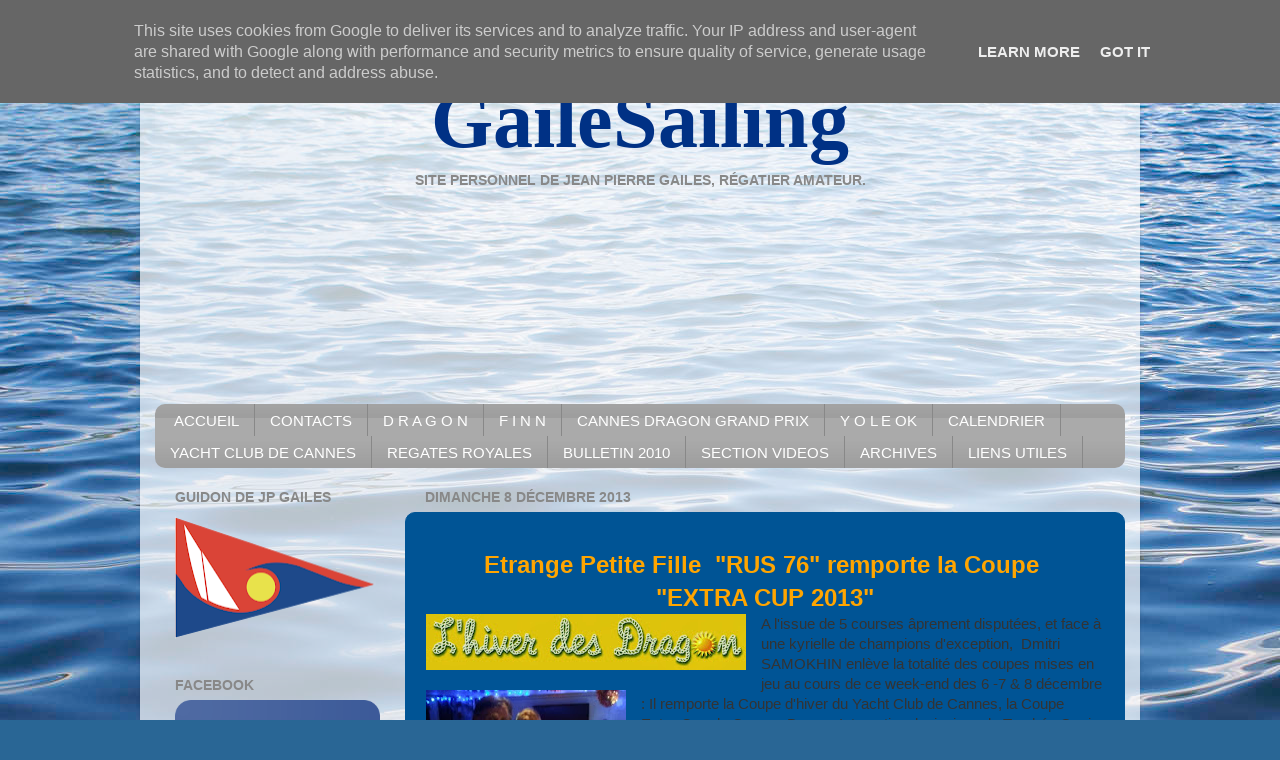

--- FILE ---
content_type: text/html; charset=UTF-8
request_url: https://www.gailesailing.fr/2013/12/etrange-petite-fille-76-remporte-la.html
body_size: 12780
content:
<!DOCTYPE html>
<html class='v2' dir='ltr' xmlns='http://www.w3.org/1999/xhtml' xmlns:b='http://www.google.com/2005/gml/b' xmlns:data='http://www.google.com/2005/gml/data' xmlns:expr='http://www.google.com/2005/gml/expr'>
<head>
<link href='https://www.blogger.com/static/v1/widgets/335934321-css_bundle_v2.css' rel='stylesheet' type='text/css'/>
<link href="//ipod-touch.perso.sfr.fr/cannesdragon/favicon.ico" rel="icon" type="image/x-icon">
<meta content='IE=EmulateIE7' http-equiv='X-UA-Compatible'/>
<meta content='width=1100' name='viewport'/>
<meta content='text/html; charset=UTF-8' http-equiv='Content-Type'/>
<meta content='blogger' name='generator'/>
<link href='https://www.gailesailing.fr/favicon.ico' rel='icon' type='image/x-icon'/>
<link href='http://www.gailesailing.fr/2013/12/etrange-petite-fille-76-remporte-la.html' rel='canonical'/>
<link rel="alternate" type="application/atom+xml" title="Cannes Dragon International - Atom" href="https://www.gailesailing.fr/feeds/posts/default" />
<link rel="alternate" type="application/rss+xml" title="Cannes Dragon International - RSS" href="https://www.gailesailing.fr/feeds/posts/default?alt=rss" />
<link rel="service.post" type="application/atom+xml" title="Cannes Dragon International - Atom" href="https://www.blogger.com/feeds/6090638889696699258/posts/default" />

<link rel="alternate" type="application/atom+xml" title="Cannes Dragon International - Atom" href="https://www.gailesailing.fr/feeds/3150292602132962272/comments/default" />
<!--Can't find substitution for tag [blog.ieCssRetrofitLinks]-->
<link href='https://blogger.googleusercontent.com/img/b/R29vZ2xl/AVvXsEgaUPrMcZ07jCxw9HAkGB9ou3xYjlq1M5SGCH9fbNIAb6T84Bd2WNSpbHdWiSnaPQBv2w3N4MA2ACYBIgC_GF25UI-9seXDpowYRxPCGCXn3jVlTfxUoE64qAezDTFqMOVgJImOOEabT-q_/s320/Flaghiver.jpeg' rel='image_src'/>
<meta content='http://www.gailesailing.fr/2013/12/etrange-petite-fille-76-remporte-la.html' property='og:url'/>
<meta content='Cannes Dragon International' property='og:title'/>
<meta content='  Etrange Petite Fille  &quot;RUS 76&quot; remporte la Coupe    &quot;EXTRA CUP 2013&quot;      A l&#39;issue de 5 courses âprement disputées, et face à une kyriell...' property='og:description'/>
<meta content='https://blogger.googleusercontent.com/img/b/R29vZ2xl/AVvXsEgaUPrMcZ07jCxw9HAkGB9ou3xYjlq1M5SGCH9fbNIAb6T84Bd2WNSpbHdWiSnaPQBv2w3N4MA2ACYBIgC_GF25UI-9seXDpowYRxPCGCXn3jVlTfxUoE64qAezDTFqMOVgJImOOEabT-q_/w1200-h630-p-k-no-nu/Flaghiver.jpeg' property='og:image'/>
<title>GaileSailing</title>
<style id='page-skin-1' type='text/css'><!--
#navbar-iframe {
height:0px;
visibility:hidden;
display:none
}/*-----------------------------------------------
Name: Site créé par Olivia HOANG-GAILES et Nicolas DALBARD et animé par Jean-Pierre GAILES
Designer: Site créé par Olivia HOANG-GAILES et Nicolas DALBARD et animé par Jean-Pierre GAILES
URL: http://gailes.free.fr
----------------------------------------------- */
/* Variable definitions
====================
<Variable name="keycolor" description="Main Color" type="color" default="#1a222a"/>
<Variable name="body.background" description="Body Background" type="background"
color="#296695" default="#111111 url(http://themes.googleusercontent.com/image?id=1OACCYOE0-eoTRTfsBuX1NMN9nz599ufI1Jh0CggPFA_sK80AGkIr8pLtYRpNUKPmwtEa) repeat-x fixed top center"/>
<Group description="Page Text" selector=".content-inner">
<Variable name="body.font" description="Font" type="font"
default="normal normal 15px Arial, Tahoma, Helvetica, FreeSans, sans-serif"/>
<Variable name="body.text.color" description="Text Color" type="color" default="#333333"/>
</Group>
<Group description="Backgrounds" selector=".body-fauxcolumns-outer">
<Variable name="body.background.color" description="Outer Background" type="color" default="#296695"/>
<Variable name="header.background.color" description="Header Background" type="color" default="transparent"/>
<Variable name="post.background.color" description="Post Background" type="color" default="#ffffff"/>
</Group>
<Group description="Links" selector=".main-outer">
<Variable name="link.color" description="Link Color" type="color" default="#336699"/>
<Variable name="link.visited.color" description="Visited Color" type="color" default="#6699cc"/>
<Variable name="link.hover.color" description="Hover Color" type="color" default="#33aaff"/>
</Group>
<Group description="Blog Title" selector=".header">
<Variable name="header.font" description="Title Font" type="font"
default="normal normal 36px Arial, Tahoma, Helvetica, FreeSans, sans-serif"/>
<Variable name="header.text.color" description="Text Color" type="color" default="#ffffff" />
</Group>
<Group description="Tabs Text" selector=".tabs-outer .PageList">
<Variable name="tabs.font" description="Font" type="font"
default="normal normal 15px Arial, Tahoma, Helvetica, FreeSans, sans-serif"/>
<Variable name="tabs.text.color" description="Text Color" type="color" default="#ffffff"/>
<Variable name="tabs.selected.text.color" description="Selected Color" type="color" default="#336699"/>
</Group>
<Group description="Tabs Background" selector=".tabs-outer .PageList">
<Variable name="tabs.background.color" description="Background Color" type="color" default="transparent"/>
<Variable name="tabs.selected.background.color" description="Selected Color" type="color" default="transparent"/>
<Variable name="tabs.separator.color" description="Separator Color" type="color" default="transparent"/>
</Group>
<Group description="Post" selector=".post">
<Variable name="post.title.font" description="Title Font" type="font"
default="normal normal 18px Arial, Tahoma, Helvetica, FreeSans, sans-serif"/>
<Variable name="post.footer.text.color" description="Footer Text Color" type="color" default="#999999"/>
<Variable name="post.border.color" description="Border Color" type="color" default="#dddddd"/>
</Group>
<Group description="Gadgets" selector=".sidebar .widget">
<Variable name="widget.title.font" description="Title Font" type="font"
default="bold normal 13px Arial, Tahoma, Helvetica, FreeSans, sans-serif"/>
<Variable name="widget.title.text.color" description="Title Color" type="color" default="#888888"/>
</Group>
<Group description="Footer" selector=".footer-outer">
<Variable name="footer.text.color" description="Text Color" type="color" default="#cccccc"/>
<Variable name="footer.widget.title.text.color" description="Gadget Title Color" type="color" default="#aaaaaa"/>
</Group>
<Group description="Footer Links" selector=".footer-outer">
<Variable name="footer.link.color" description="Link Color" type="color" default="#99ccee"/>
<Variable name="footer.link.visited.color" description="Visited Color" type="color" default="#77aaee"/>
<Variable name="footer.link.hover.color" description="Hover Color" type="color" default="#33aaff"/>
</Group>
<Variable name="content.margin" description="Content Margin Top" type="length" default="20px"/>
<Variable name="content.padding" description="Content Padding" type="length" default="0"/>
<Variable name="content.background" description="Content Background" type="background"
default="transparent none repeat scroll top left"/>
<Variable name="content.border.radius" description="Content Border Radius" type="length" default="0"/>
<Variable name="content.shadow.spread" description="Content Shadow Spread" type="length" default="0"/>
<Variable name="header.padding" description="Header Padding" type="length" default="0"/>
<Variable name="header.background.gradient" description="Header Gradient" type="url"
default="none"/>
<Variable name="header.border.radius" description="Header Border Radius" type="length" default="0"/>
<Variable name="main.border.radius.top" description="Main Border Radius" type="length" default="20px"/>
<Variable name="footer.border.radius.top" description="Footer Border Radius Top" type="length" default="0"/>
<Variable name="footer.border.radius.bottom" description="Footer Border Radius Bottom" type="length" default="20px"/>
<Variable name="region.shadow.spread" description="Main and Footer Shadow Spread" type="length" default="3px"/>
<Variable name="region.shadow.offset" description="Main and Footer Shadow Offset" type="length" default="1px"/>
<Variable name="tabs.background.gradient" description="Tab Background Gradient" type="url" default="none"/>
<Variable name="tab.selected.background.gradient" description="Selected Tab Background" type="url"
default="url(http://www.blogblog.com/1kt/transparent/white80.png)"/>
<Variable name="tab.background" description="Tab Background" type="background"
default="transparent url(http://www.blogblog.com/1kt/transparent/black50.png) repeat scroll top left"/>
<Variable name="tab.border.radius" description="Tab Border Radius" type="length" default="10px" />
<Variable name="tab.first.border.radius" description="First Tab Border Radius" type="length" default="10px" />
<Variable name="tabs.border.radius" description="Tabs Border Radius" type="length" default="0" />
<Variable name="tabs.spacing" description="Tab Spacing" type="length" default=".25em"/>
<Variable name="tabs.margin.bottom" description="Tab Margin Bottom" type="length" default="0"/>
<Variable name="tabs.margin.sides" description="Tab Margin Sides" type="length" default="20px"/>
<Variable name="main.background" description="Main Background" type="background"
default="transparent url(http://www.blogblog.com/1kt/transparent/white80.png) repeat scroll top left"/>
<Variable name="main.padding.sides" description="Main Padding Sides" type="length" default="20px"/>
<Variable name="footer.background" description="Footer Background" type="background"
default="transparent url(http://www.blogblog.com/1kt/transparent/black50.png) repeat scroll top left"/>
<Variable name="post.margin.sides" description="Post Margin Sides" type="length" default="-20px"/>
<Variable name="post.border.radius" description="Post Border Radius" type="length" default="5px"/>
<Variable name="widget.title.text.transform" description="Widget Title Text Transform" type="string" default="uppercase"/>
<Variable name="startSide" description="Side where text starts in blog language" type="automatic" default="left"/>
<Variable name="endSide" description="Side where text ends in blog language" type="automatic" default="right"/>
*/
/* Content
----------------------------------------------- */
body {
font: normal normal 15px Arial, Tahoma, Helvetica, FreeSans, sans-serif;
color: #333333;
background: #296695 url(//1.bp.blogspot.com/-rKMUG6p2PqA/VYGFaB0hdgI/AAAAAAAABik/aEIyNxbzZNo/s0/Unknown.jpeg) no-repeat fixed top left;
}
html body .region-inner {
min-width: 0;
max-width: 100%;
width: auto;
}
.content-outer {
font-size: 90%;
}
a:link {
text-decoration:none;
color: #336699;
}
a:visited {
text-decoration:none;
color: #6699cc;
}
a:hover {
text-decoration:underline;
color: #33aaff;
}
.content-outer {
background: transparent url(//www.blogblog.com/1kt/transparent/white80.png) repeat scroll top left;
-moz-border-radius: 15px;
-webkit-border-radius: 15px;
-goog-ms-border-radius: 15px;
border-radius: 15px;
-moz-box-shadow: 0 0 3px rgba(0, 0, 0, .15);
-webkit-box-shadow: 0 0 3px rgba(0, 0, 0, .15);
-goog-ms-box-shadow: 0 0 3px rgba(0, 0, 0, .15);
box-shadow: 0 0 3px rgba(0, 0, 0, .15);
margin: 30px auto;
}
.content-inner {
padding: 15px;
}
/* Header
----------------------------------------------- */
.header-outer {
background: transparent url(//www.blogblog.com/1kt/transparent/header_gradient_shade.png) repeat-x scroll top left;
_background-image: none;
color: #005495;
-moz-border-radius: 10px;
-webkit-border-radius: 10px;
-goog-ms-border-radius: 10px;
border-radius: 10px;
}
.Header img, .Header #header-inner2 {
-moz-border-radius: 10px;
-webkit-border-radius: 10px;
-goog-ms-border-radius: 10px;
border-radius: 10px;
}
.header-inner2 .Header .titlewrapper,
.header-inner2 .Header .descriptionwrapper {
padding-left: 30px;
padding-right: 30px;
}
.Header h1 {
font: normal bold 50px Georgia, Utopia, 'Palatino Linotype', Palatino, serif;
text-shadow: 1px 1px 3px rgba(0, 0, 0, 0.3);
}
.Header h1 a {
color: #005495;
}
.Header .description {
font-size: 130%;
}
/* Tabs
----------------------------------------------- */
.tabs-inner {
margin: .5em 0 0;
padding: 0;
}
.tabs-inner .section {
margin: 0;
}
.tabs-inner .widget ul {
padding: 0;
background: #aaaaaa url(//www.blogblog.com/1kt/transparent/tabs_gradient_shade.png) repeat scroll bottom;
-moz-border-radius: 10px;
-webkit-border-radius: 10px;
-goog-ms-border-radius: 10px;
border-radius: 10px;
}
.tabs-inner .widget li {
border: none;
}
.tabs-inner .widget li a {
display: inline-block;
padding: .5em 1em;
margin-right: 0;
color: #ffffff;
font: normal normal 15px Arial, Tahoma, Helvetica, FreeSans, sans-serif;
-moz-border-radius: 0 0 0 0;
-webkit-border-top-left-radius: 0;
-webkit-border-top-right-radius: 0;
-goog-ms-border-radius: 0 0 0 0;
border-radius: 0 0 0 0;
background: transparent none no-repeat scroll top left;
border-right: 1px solid #888888;
}
.tabs-inner .widget li:first-child a {
padding-left: 1.25em;
-moz-border-radius-topleft: 10px;
-moz-border-radius-bottomleft: 10px;
-webkit-border-top-left-radius: 10px;
-webkit-border-bottom-left-radius: 10px;
-goog-ms-border-top-left-radius: 10px;
-goog-ms-border-bottom-left-radius: 10px;
border-top-left-radius: 10px;
border-bottom-left-radius: 10px;
}
.tabs-inner .widget li.selected a,
.tabs-inner .widget li a:hover {
position: relative;
z-index: 1;
background: #888888 url(//www.blogblog.com/1kt/transparent/tabs_gradient_shade.png) repeat scroll bottom;
color: #ffffff;
-moz-box-shadow: 0 0 0 rgba(0, 0, 0, .15);
-webkit-box-shadow: 0 0 0 rgba(0, 0, 0, .15);
-goog-ms-box-shadow: 0 0 0 rgba(0, 0, 0, .15);
box-shadow: 0 0 0 rgba(0, 0, 0, .15);
}
/* Headings
----------------------------------------------- */
h2 {
font: normal bold 100% Verdana, Geneva, sans-serif;;
text-transform: uppercase;
color: #888888;
margin: .5em 0;
}
/* Main
----------------------------------------------- */
.main-outer {
background: transparent none repeat scroll top center;
-moz-border-radius: 0 0 0 0;
-webkit-border-top-left-radius: 0;
-webkit-border-top-right-radius: 0;
-webkit-border-bottom-left-radius: 0;
-webkit-border-bottom-right-radius: 0;
-goog-ms-border-radius: 0 0 0 0;
border-radius: 0 0 0 0;
-moz-box-shadow: 0 0 0 rgba(0, 0, 0, .15);
-webkit-box-shadow: 0 0 0 rgba(0, 0, 0, .15);
-goog-ms-box-shadow: 0 0 0 rgba(0, 0, 0, .15);
box-shadow: 0 0 0 rgba(0, 0, 0, .15);
}
.main-inner {
padding: 15px 5px 20px;
}
.main-inner .column-center-inner {
padding: 0 0;
}
.main-inner .column-left-inner {
padding-left: 0;
}
.main-inner .column-right-inner {
padding-right: 0;
}
/* Posts
----------------------------------------------- */
h3.post-title {
margin: 0;
font: normal normal 18px Arial, Tahoma, Helvetica, FreeSans, sans-serif;
}
.comments h4 {
margin: 1em 0 0;
font: normal normal 18px Arial, Tahoma, Helvetica, FreeSans, sans-serif;
}
.post-outer {
background-color: #005495;
border: solid 1px #005495;
-moz-border-radius: 10px;
-webkit-border-radius: 10px;
border-radius: 10px;
-goog-ms-border-radius: 10px;
padding: 15px 20px;
margin: 0 -20px 20px;
}
.post-body {
line-height: 1.4;
font-size: 110%;
position: relative;
}
.post-header {
margin: 0 0 1.5em;
color: #296695;
line-height: 1.6;
}
.post-footer {
margin: .5em 0 0;
color: #296695;
line-height: 1.6;
}
#blog-pager {
font-size: 140%
}
#comments .comment-author {
padding-top: 1.5em;
border-top: dashed 1px #ccc;
border-top: dashed 1px rgba(128, 128, 128, .5);
background-position: 0 1.5em;
}
#comments .comment-author:first-child {
padding-top: 0;
border-top: none;
}
.avatar-image-container {
margin: .2em 0 0;
}
/* Widgets
----------------------------------------------- */
.widget ul, .widget #ArchiveList ul.flat {
padding: 0;
list-style: none;
}
.widget ul li, .widget #ArchiveList ul.flat li {
border-top: dashed 1px #ccc;
border-top: dashed 1px rgba(128, 128, 128, .5);
}
.widget ul li:first-child, .widget #ArchiveList ul.flat li:first-child {
border-top: none;
}
.widget .post-body ul {
list-style: disc;
}
.widget .post-body ul li {
border: none;
}
/* Footer
----------------------------------------------- */
.footer-outer {
color:#cccccc;
background: transparent url(//www.blogblog.com/1kt/transparent/black50.png) repeat scroll top left;
-moz-border-radius: 10px 10px 10px 10px;
-webkit-border-top-left-radius: 10px;
-webkit-border-top-right-radius: 10px;
-webkit-border-bottom-left-radius: 10px;
-webkit-border-bottom-right-radius: 10px;
-goog-ms-border-radius: 10px 10px 10px 10px;
border-radius: 10px 10px 10px 10px;
-moz-box-shadow: 0 0 0 rgba(0, 0, 0, .15);
-webkit-box-shadow: 0 0 0 rgba(0, 0, 0, .15);
-goog-ms-box-shadow: 0 0 0 rgba(0, 0, 0, .15);
box-shadow: 0 0 0 rgba(0, 0, 0, .15);
}
.footer-inner {
padding: 10px 5px 20px;
}
.footer-outer a {
color: #99ccee;
}
.footer-outer a:visited {
color: #77aaee;
}
.footer-outer a:hover {
color: #33aaff;
}
.footer-outer .widget h2 {
color: #aaaaaa;
}
.post-share-buttons
{
display: none;
}
--></style>
<style id='template-skin-1' type='text/css'><!--
body {
min-width: 1000px;
}
.content-outer, .content-fauxcolumn-outer, .region-inner {
min-width: 1000px;
max-width: 1000px;
_width: 1000px;
}
.main-inner .columns {
padding-left: 250px;
padding-right: 0px;
}
.main-inner .fauxcolumn-center-outer {
left: 250px;
right: 0px;
/* IE6 does not respect left and right together */
_width: expression(this.parentNode.offsetWidth -
parseInt("250px") -
parseInt("0px") + 'px');
}
.main-inner .fauxcolumn-left-outer {
width: 250px;
}
.main-inner .fauxcolumn-right-outer {
width: 0px;
}
.main-inner .column-left-outer {
width: 250px;
right: 100%;
margin-left: -250px;
}
.main-inner .column-right-outer {
width: 0px;
margin-right: -0px;
}
#layout {
min-width: 0;
}
#layout .content-outer {
min-width: 0;
width: 800px;
}
#layout .region-inner {
min-width: 0;
width: auto;
}
--></style>
<link href="//ipod-touch.perso.sfr.fr/cannesdragon/favicon.ico" rel="icon" type="image/x-icon">
<script type='text/javascript'>

  var _gaq = _gaq || [];
  _gaq.push(['_setAccount', 'UA-20702687-2']);
  _gaq.push(['_trackPageview']);

  (function() {
    var ga = document.createElement('script'); ga.type = 'text/javascript'; ga.async = true;
    ga.src = ('https:' == document.location.protocol ? 'https://ssl' : 'http://www') + '.google-analytics.com/ga.js';
    var s = document.getElementsByTagName('script')[0]; s.parentNode.insertBefore(ga, s);
  })();

</script>
<link href='https://www.blogger.com/dyn-css/authorization.css?targetBlogID=6090638889696699258&amp;zx=2e9e5175-29bb-496e-8622-aaafa3bf7b8b' media='none' onload='if(media!=&#39;all&#39;)media=&#39;all&#39;' rel='stylesheet'/><noscript><link href='https://www.blogger.com/dyn-css/authorization.css?targetBlogID=6090638889696699258&amp;zx=2e9e5175-29bb-496e-8622-aaafa3bf7b8b' rel='stylesheet'/></noscript>
<meta name='google-adsense-platform-account' content='ca-host-pub-1556223355139109'/>
<meta name='google-adsense-platform-domain' content='blogspot.com'/>

<script type="text/javascript" language="javascript">
  // Supply ads personalization default for EEA readers
  // See https://www.blogger.com/go/adspersonalization
  adsbygoogle = window.adsbygoogle || [];
  if (typeof adsbygoogle.requestNonPersonalizedAds === 'undefined') {
    adsbygoogle.requestNonPersonalizedAds = 1;
  }
</script>


</head>
<body class='loading'>
<div class='navbar section' id='navbar'><div class='widget Navbar' data-version='1' id='Navbar1'><script type="text/javascript">
    function setAttributeOnload(object, attribute, val) {
      if(window.addEventListener) {
        window.addEventListener('load',
          function(){ object[attribute] = val; }, false);
      } else {
        window.attachEvent('onload', function(){ object[attribute] = val; });
      }
    }
  </script>
<div id="navbar-iframe-container"></div>
<script type="text/javascript" src="https://apis.google.com/js/platform.js"></script>
<script type="text/javascript">
      gapi.load("gapi.iframes:gapi.iframes.style.bubble", function() {
        if (gapi.iframes && gapi.iframes.getContext) {
          gapi.iframes.getContext().openChild({
              url: 'https://www.blogger.com/navbar/6090638889696699258?po\x3d3150292602132962272\x26origin\x3dhttps://www.gailesailing.fr',
              where: document.getElementById("navbar-iframe-container"),
              id: "navbar-iframe"
          });
        }
      });
    </script><script type="text/javascript">
(function() {
var script = document.createElement('script');
script.type = 'text/javascript';
script.src = '//pagead2.googlesyndication.com/pagead/js/google_top_exp.js';
var head = document.getElementsByTagName('head')[0];
if (head) {
head.appendChild(script);
}})();
</script>
</div></div>
<div class='body-fauxcolumns'>
<div class='fauxcolumn-outer body-fauxcolumn-outer'>
<div class='cap-top'>
<div class='cap-left'></div>
<div class='cap-right'></div>
</div>
<div class='fauxborder-left'>
<div class='fauxborder-right'></div>
<div class='fauxcolumn-inner'>
</div>
</div>
<div class='cap-bottom'>
<div class='cap-left'></div>
<div class='cap-right'></div>
</div>
</div>
</div>
<div class='content'>
<div class='content-fauxcolumns'>
<div class='fauxcolumn-outer content-fauxcolumn-outer'>
<div class='cap-top'>
<div class='cap-left'></div>
<div class='cap-right'></div>
</div>
<div class='fauxborder-left'>
<div class='fauxborder-right'></div>
<div class='fauxcolumn-inner'>
</div>
</div>
<div class='cap-bottom'>
<div class='cap-left'></div>
<div class='cap-right'></div>
</div>
</div>
</div>
<div class='content-outer'>
<div class='content-cap-top cap-top'>
<div class='cap-left'></div>
<div class='cap-right'></div>
</div>
<div class='fauxborder-left content-fauxborder-left'>
<div class='fauxborder-right content-fauxborder-right'></div>
<div class='content-inner'>
<header>
<div class='header-outer'>
<div class='header-cap-top cap-top'>
<div class='cap-left'></div>
<div class='cap-right'></div>
</div>
<div class='fauxborder-left header-fauxborder-left'>
<div class='fauxborder-right header-fauxborder-right'></div>
<div class='region-inner header-inner2'>
<h1 style='color: #003185; font-size: 80px; font-family: "Time New Roman"; text-align:center;'>GaileSailing</h1>
<h2 style='text-align:center;'>Site personnel de Jean Pierre Gailes, régatier amateur.</h2>
<iframe frameborder='0' height='200' scrolling='no' src='http://gailes.free.fr/blog/slider/index.html' style='-webkit-border-radius: 5px; -moz-border-radius: 5px; border-radius: 5px;' width='968'></iframe>
</div>
</div>
<div class='header-cap-bottom cap-bottom'>
<div class='cap-left'></div>
<div class='cap-right'></div>
</div>
</div>
</header>
<div class='tabs-outer'>
<div class='tabs-cap-top cap-top'>
<div class='cap-left'></div>
<div class='cap-right'></div>
</div>
<div class='fauxborder-left tabs-fauxborder-left'>
<div class='fauxborder-right tabs-fauxborder-right'></div>
<div class='region-inner tabs-inner'>
<div class='tabs section' id='crosscol'><div class='widget PageList' data-version='1' id='PageList1'>
<h2>CANNES DRAGON GRAND PRIX 2014</h2>
<div class='widget-content'>
<ul>
<li>
<a href='https://www.gailesailing.fr/'>ACCUEIL</a>
</li>
<li>
<a href='https://www.gailesailing.fr/p/contacts.html'>CONTACTS</a>
</li>
<li>
<a href='https://www.gailesailing.fr/p/d-r-g-o-n.html'>D R A G O N</a>
</li>
<li>
<a href='https://www.gailesailing.fr/p/f-i-n-n.html'>F I N N</a>
</li>
<li>
<a href='https://www.gailesailing.fr/p/cannes-dragon-grand-prix.html'>CANNES DRAGON GRAND PRIX</a>
</li>
<li>
<a href='https://www.gailesailing.fr/p/y-o-l-e-ok.html'>Y O L E  OK</a>
</li>
<li>
<a href='https://www.gailesailing.fr/p/calendrier-2011.html'>CALENDRIER</a>
</li>
<li>
<a href='https://www.gailesailing.fr/p/yacht-club-de-cannes.html'>YACHT CLUB DE CANNES</a>
</li>
<li>
<a href='https://www.gailesailing.fr/p/regates-royals.html'>REGATES ROYALES</a>
</li>
<li>
<a href='https://www.gailesailing.fr/p/catalogue.html'>BULLETIN 2010</a>
</li>
<li>
<a href='https://www.gailesailing.fr/p/section-videos.html'>SECTION VIDEOS</a>
</li>
<li>
<a href='https://www.gailesailing.fr/p/ancien-site.html'>ARCHIVES</a>
</li>
<li>
<a href='https://www.gailesailing.fr/p/liens-utiles.html'>LIENS UTILES</a>
</li>
</ul>
<div class='clear'></div>
</div>
</div></div>
<div class='tabs no-items section' id='crosscol-overflow'></div>
</div>
</div>
<div class='tabs-cap-bottom cap-bottom'>
<div class='cap-left'></div>
<div class='cap-right'></div>
</div>
</div>
<div class='main-outer'>
<div class='main-cap-top cap-top'>
<div class='cap-left'></div>
<div class='cap-right'></div>
</div>
<div class='fauxborder-left main-fauxborder-left'>
<div class='fauxborder-right main-fauxborder-right'></div>
<div class='region-inner main-inner'>
<div class='columns fauxcolumns'>
<div class='fauxcolumn-outer fauxcolumn-center-outer'>
<div class='cap-top'>
<div class='cap-left'></div>
<div class='cap-right'></div>
</div>
<div class='fauxborder-left'>
<div class='fauxborder-right'></div>
<div class='fauxcolumn-inner'>
</div>
</div>
<div class='cap-bottom'>
<div class='cap-left'></div>
<div class='cap-right'></div>
</div>
</div>
<div class='fauxcolumn-outer fauxcolumn-left-outer'>
<div class='cap-top'>
<div class='cap-left'></div>
<div class='cap-right'></div>
</div>
<div class='fauxborder-left'>
<div class='fauxborder-right'></div>
<div class='fauxcolumn-inner'>
</div>
</div>
<div class='cap-bottom'>
<div class='cap-left'></div>
<div class='cap-right'></div>
</div>
</div>
<div class='fauxcolumn-outer fauxcolumn-right-outer'>
<div class='cap-top'>
<div class='cap-left'></div>
<div class='cap-right'></div>
</div>
<div class='fauxborder-left'>
<div class='fauxborder-right'></div>
<div class='fauxcolumn-inner'>
</div>
</div>
<div class='cap-bottom'>
<div class='cap-left'></div>
<div class='cap-right'></div>
</div>
</div>
<!-- corrects IE6 width calculation -->
<div class='columns-inner'>
<div class='column-center-outer'>
<div class='column-center-inner'>
<div class='main section' id='main'><div class='widget Blog' data-version='1' id='Blog1'>
<div class='blog-posts hfeed'>

          <div class="date-outer">
        
<h2 class='date-header'><span>dimanche 8 décembre 2013</span></h2>

          <div class="date-posts">
        
<div class='post-outer'>
<div class='post hentry'>
<a name='3150292602132962272'></a>
<div class='post-header'>
<div class='post-header-line-1'></div>
</div>
<div class='post-body entry-content'>
<div dir="ltr" style="text-align: left;" trbidi="on">
<div class="separator" style="clear: both; text-align: center;">
<span class="Apple-style-span" style="color: orange; font-size: x-large;"><b>Etrange Petite Fille &nbsp;"RUS 76" remporte la Coupe&nbsp;</b></span></div>
<div class="separator" style="clear: both; text-align: center;">
<span class="Apple-style-span" style="color: orange; font-size: x-large;"><b>"EXTRA CUP 2013"</b></span></div>
<div class="separator" style="clear: both; text-align: center;">
</div>
<div class="separator" style="clear: both; text-align: center;">
<a href="https://blogger.googleusercontent.com/img/b/R29vZ2xl/AVvXsEgaUPrMcZ07jCxw9HAkGB9ou3xYjlq1M5SGCH9fbNIAb6T84Bd2WNSpbHdWiSnaPQBv2w3N4MA2ACYBIgC_GF25UI-9seXDpowYRxPCGCXn3jVlTfxUoE64qAezDTFqMOVgJImOOEabT-q_/s1600/Flaghiver.jpeg" imageanchor="1" style="clear: left; float: left; margin-bottom: 1em; margin-right: 1em;"><img border="0" height="56" src="https://blogger.googleusercontent.com/img/b/R29vZ2xl/AVvXsEgaUPrMcZ07jCxw9HAkGB9ou3xYjlq1M5SGCH9fbNIAb6T84Bd2WNSpbHdWiSnaPQBv2w3N4MA2ACYBIgC_GF25UI-9seXDpowYRxPCGCXn3jVlTfxUoE64qAezDTFqMOVgJImOOEabT-q_/s320/Flaghiver.jpeg" width="320" /></a></div>
<a href="https://blogger.googleusercontent.com/img/b/R29vZ2xl/AVvXsEj4CzWGKz8IL-HWW134Tr6LIk-N5gGQ5ilcbeal6w4hYHDJKG2lYgqg81zI4TycRSQ_b92RJR_4Ks3csG5PYnemjosBcJjQqxejnEoKOm6miiWWfzn-jwgzqMUFrVzVtLk8PNGmYnycGIYa/s1600/CaptureExtra-Cup.JPG" imageanchor="1" style="clear: left; float: left; margin-bottom: 1em; margin-right: 1em;"><img border="0" height="196" src="https://blogger.googleusercontent.com/img/b/R29vZ2xl/AVvXsEj4CzWGKz8IL-HWW134Tr6LIk-N5gGQ5ilcbeal6w4hYHDJKG2lYgqg81zI4TycRSQ_b92RJR_4Ks3csG5PYnemjosBcJjQqxejnEoKOm6miiWWfzn-jwgzqMUFrVzVtLk8PNGmYnycGIYa/s200/CaptureExtra-Cup.JPG" width="200" /></a>A l'issue de 5 courses âprement disputées, et face à une kyrielle de champions d'exception, &nbsp;Dmitri SAMOKHIN enlève la totalité des coupes mises en jeu au cours de ce week-end des 6 -7 &amp; 8 décembre : Il remporte la Coupe d'hiver du Yacht Club de Cannes, la Coupe Extra-Cup de Cannes Dragon International, ainsi que le Trophée Gavia Wilkinson-Cox.<br />
<br />
<br />
<br />
<div style="text-align: center;">
<span class="Apple-style-span" style="font-size: large;"><a href="http://www.yachtclubdecannes.org/wp-content/uploads/2013/11/extra_cup_g.htm">RESULTATS "EXTRA CUP"</a></span></div>
<div style="text-align: center;">
<span class="Apple-style-span" style="font-size: large;"><a href="http://www.yachtclubdecannes.org/wp-content/uploads/2013/11/couper_dhiver_dra_g.htm">RESULTATS "COUPE d'HIVER"</a></span></div>
<div style="text-align: center;">
<span class="Apple-style-span" style="font-size: large;"><a href="http://www.yachtclubdecannes.org/wp-content/uploads/2013/11/trophy_gavia_g.htm">RESULTATS "TROPHEE GAVIA"</a></span></div>
<div style="text-align: center;">
<br /></div>
<br />
<br /></div>
<div style='clear: both;'></div>
</div>
<div class='post-footer'>
<div class='post-footer-line post-footer-line-1'><span class='post-comment-link'>
</span>
<span class='post-icons'>
<span class='item-control blog-admin pid-315949436'>
<a href='https://www.blogger.com/post-edit.g?blogID=6090638889696699258&postID=3150292602132962272&from=pencil' title='Modifier l&#39;article'>
<img alt='' class='icon-action' height='18' src='https://resources.blogblog.com/img/icon18_edit_allbkg.gif' width='18'/>
</a>
</span>
</span>
<div class='post-share-buttons'>
<a class='goog-inline-block share-button sb-email' href='&target=email' target='_blank' title='Envoyer par e-mail'><span class='share-button-link-text'>Envoyer par e-mail</span></a><a class='goog-inline-block share-button sb-blog' href='&target=blog' onclick='window.open(this.href, "_blank", "height=270,width=475"); return false;' target='_blank' title='BlogThis!'><span class='share-button-link-text'>BlogThis!</span></a><a class='goog-inline-block share-button sb-twitter' href='&target=twitter' target='_blank' title='Partager sur X'><span class='share-button-link-text'>Partager sur X</span></a><a class='goog-inline-block share-button sb-facebook' href='&target=facebook' onclick='window.open(this.href, "_blank", "height=430,width=640"); return false;' target='_blank' title='Partager sur Facebook'><span class='share-button-link-text'>Partager sur Facebook</span></a><a class='goog-inline-block share-button sb-pinterest' href='&target=pinterest' target='_blank' title='Partager sur Pinterest'><span class='share-button-link-text'>Partager sur Pinterest</span></a>
</div>
</div>
<div class='post-footer-line post-footer-line-2'><span class='post-labels'>
</span>
</div>
<div class='post-footer-line post-footer-line-3'></div>
</div>
</div>
<div class='comments' id='comments'>
<a name='comments'></a>
</div>
</div>

        </div></div>
      
</div>
<div class='blog-pager' id='blog-pager'>
<span id='blog-pager-newer-link'>
<a class='blog-pager-newer-link' href='https://www.gailesailing.fr/2013/12/blog-post_10.html' id='Blog1_blog-pager-newer-link' title='Article plus récent'>Article plus récent</a>
</span>
<span id='blog-pager-older-link'>
<a class='blog-pager-older-link' href='https://www.gailesailing.fr/2013/12/coupe-dhiver-au-soir-du-second-jours-de.html' id='Blog1_blog-pager-older-link' title='Article plus ancien'>Article plus ancien</a>
</span>
<a class='home-link' href='https://www.gailesailing.fr/'>Accueil</a>
</div>
<div class='clear'></div>
<div class='post-feeds'>
</div>
</div></div>
</div>
</div>
<div class='column-left-outer'>
<div class='column-left-inner'>
<aside>
<div class='sidebar section' id='sidebar-left-1'><div class='widget Image' data-version='1' id='Image3'>
<h2>Guidon de JP Gailes</h2>
<div class='widget-content'>
<img alt='Guidon de JP Gailes' height='131' id='Image3_img' src='https://blogger.googleusercontent.com/img/b/R29vZ2xl/AVvXsEjD8fVCz3f7e0U0ruRY6Lnltl20qEKQBkHBCcBlnlWOWSr840EwSBTAxh49EVWl5uZqahmx1-M-AtfyGBEwFCsrKWmEgEdCSsz43t8AreBcDoLA1DiYuc38tTE4_2RdTkFb814aGx5hxxqY/s200/GaileSailing+png.png' width='200'/>
<br/>
</div>
<div class='clear'></div>
</div><div class='widget Image' data-version='1' id='Image1'>
<h2>Facebook</h2>
<div class='widget-content'>
<a href='https://www.facebook.com/jeanpierre.gailes'>
<img alt='Facebook' height='205' id='Image1_img' src='https://lh3.googleusercontent.com/ZZPdzvlpK9r_Df9C3M7j1rNRi7hhHRvPhlklJ3lfi5jk86Jd1s0Y5wcQ1QgbVaAP5Q=w300' width='205'/>
</a>
<br/>
</div>
<div class='clear'></div>
</div><div class='widget Feed' data-version='1' id='Feed1'>
<h2>Actualités IDA</h2>
<div class='widget-content' id='Feed1_feedItemListDisplay'>
<span style='filter: alpha(25); opacity: 0.25;'>
<a href='http://www.intdragon.net/feed/rssfeed.xml'>Chargement...</a>
</span>
</div>
<div class='clear'></div>
</div><div class='widget HTML' data-version='1' id='HTML1'>
<h2 class='title'>Traduction</h2>
<div class='widget-content'>
<div id="google_translate_element"></div><script>
function googleTranslateElementInit() {
  new google.translate.TranslateElement({
    pageLanguage: 'fr'
  }, 'google_translate_element');
}
</script><script src="//translate.google.com/translate_a/element.js?cb=googleTranslateElementInit"></script>
</div>
<div class='clear'></div>
</div><div class='widget Label' data-version='1' id='Label1'>
<h2>Catégories</h2>
<div class='widget-content cloud-label-widget-content'>
<span class='label-size label-size-2'>
<a dir='ltr' href='https://www.gailesailing.fr/search/label/Yole%20OK'>Yole OK</a>
<span class='label-count' dir='ltr'>(1)</span>
</span>
<div class='clear'></div>
</div>
</div><div class='widget HTML' data-version='1' id='HTML3'>
<h2 class='title'>Météo de Cannes</h2>
<div class='widget-content'>
<div style="background: #073763; border-radius: 5px 5px 5px 5px; padding: 5px 5px 5px 5px;">
<div style="overflow: hidden;">
										<p>&nbsp;</p>
<table border="0" cellpadding="5">

<script src="//www.windfinder.com/wind-cgi/homepageforecast.pl?STATIONSNR=fr1381&amp;UNIT_WIND=kts&amp;UNIT_TEMPERATURE=c&amp;VERSION=2&amp;UNIT_WAVE=m&amp;UNIT_RAIN=mm&amp;NUM_COLS=1&amp;NUM_DAYS=0&amp;SHOW_DAY=2&amp;LANG=fr" type="text/javascript"></script>
<table id="homepageforecast" cellspacing="0" summary="forecast frame">
<tbody><tr>

</tr></tbody></table></table></div></div>
</div>
<div class='clear'></div>
</div><div class='widget Image' data-version='1' id='Image4'>
<h2>Hiver des Dragon</h2>
<div class='widget-content'>
<img alt='Hiver des Dragon' height='88' id='Image4_img' src='https://blogger.googleusercontent.com/img/b/R29vZ2xl/AVvXsEjmyfMeRTfezikB4Qv_Kh2T-PpXiqcsr2VaY9mU6y5e-VLFBtaQhxN26WnZ_UktG4A7FbJgacSku7LMEBOYbPAGPXJmn7fqRYjlZl4N4N1Huz0bnAK3sia59DRHIVeI7O25Bjugkc6rtb9o/s205/Capture+d%E2%80%99%C3%A9cran+2015-08-10+%C3%A0+19.00.03.png' width='205'/>
<br/>
</div>
<div class='clear'></div>
</div>
<div class='widget Text' data-version='1' id='Text1'>
<h2 class='title'>GaileSailing</h2>
<div class='widget-content'>
<div style="text-align: justify;"><b><span style="color:#333399;"><span style="font-variant: normal; line-height: normal;font-family:Georgia, serif;font-size:100%;">A la suite de la dissolution volontaire anticipée de Cannes Dragon International, le présent site est désormais animé par divers intervenants </span><span style="font-family:Georgia, serif;">régatiers, et s'adressera aux activités de plusieurs séries, pour devenir un site à tendance généraliste.</span></span></b></div><div style="text-align: justify;"><span style="font-family:Georgia, serif;color:#333399;"><b>GaileSailing en sera le moteur principal</b></span></div><span style="font-style: normal; font-weight: normal;font-size:100%;"><span style="font-family:Georgia, serif;color:#045fb4;"></span></span>
</div>
<div class='clear'></div>
</div><div class='widget BlogArchive' data-version='1' id='BlogArchive1'>
<div class='widget-content'>
<div id='ArchiveList'>
<div id='BlogArchive1_ArchiveList'>
<ul class='flat'>
<li class='archivedate'>
<a href='https://www.gailesailing.fr/2025/09/'>septembre</a> (1)
      </li>
<li class='archivedate'>
<a href='https://www.gailesailing.fr/2023/08/'>août</a> (1)
      </li>
<li class='archivedate'>
<a href='https://www.gailesailing.fr/2019/09/'>septembre</a> (4)
      </li>
<li class='archivedate'>
<a href='https://www.gailesailing.fr/2019/08/'>août</a> (3)
      </li>
<li class='archivedate'>
<a href='https://www.gailesailing.fr/2018/05/'>mai</a> (2)
      </li>
<li class='archivedate'>
<a href='https://www.gailesailing.fr/2018/03/'>mars</a> (2)
      </li>
<li class='archivedate'>
<a href='https://www.gailesailing.fr/2017/09/'>septembre</a> (1)
      </li>
<li class='archivedate'>
<a href='https://www.gailesailing.fr/2017/07/'>juillet</a> (1)
      </li>
<li class='archivedate'>
<a href='https://www.gailesailing.fr/2017/05/'>mai</a> (1)
      </li>
<li class='archivedate'>
<a href='https://www.gailesailing.fr/2017/04/'>avril</a> (2)
      </li>
<li class='archivedate'>
<a href='https://www.gailesailing.fr/2017/03/'>mars</a> (2)
      </li>
<li class='archivedate'>
<a href='https://www.gailesailing.fr/2017/02/'>février</a> (1)
      </li>
<li class='archivedate'>
<a href='https://www.gailesailing.fr/2016/11/'>novembre</a> (1)
      </li>
<li class='archivedate'>
<a href='https://www.gailesailing.fr/2016/09/'>septembre</a> (2)
      </li>
<li class='archivedate'>
<a href='https://www.gailesailing.fr/2016/08/'>août</a> (1)
      </li>
<li class='archivedate'>
<a href='https://www.gailesailing.fr/2016/06/'>juin</a> (2)
      </li>
<li class='archivedate'>
<a href='https://www.gailesailing.fr/2016/05/'>mai</a> (1)
      </li>
<li class='archivedate'>
<a href='https://www.gailesailing.fr/2016/04/'>avril</a> (1)
      </li>
<li class='archivedate'>
<a href='https://www.gailesailing.fr/2016/03/'>mars</a> (2)
      </li>
<li class='archivedate'>
<a href='https://www.gailesailing.fr/2016/02/'>février</a> (4)
      </li>
<li class='archivedate'>
<a href='https://www.gailesailing.fr/2016/01/'>janvier</a> (4)
      </li>
<li class='archivedate'>
<a href='https://www.gailesailing.fr/2015/12/'>décembre</a> (8)
      </li>
<li class='archivedate'>
<a href='https://www.gailesailing.fr/2015/11/'>novembre</a> (11)
      </li>
<li class='archivedate'>
<a href='https://www.gailesailing.fr/2015/10/'>octobre</a> (5)
      </li>
<li class='archivedate'>
<a href='https://www.gailesailing.fr/2015/09/'>septembre</a> (9)
      </li>
<li class='archivedate'>
<a href='https://www.gailesailing.fr/2015/08/'>août</a> (6)
      </li>
<li class='archivedate'>
<a href='https://www.gailesailing.fr/2015/07/'>juillet</a> (12)
      </li>
<li class='archivedate'>
<a href='https://www.gailesailing.fr/2015/06/'>juin</a> (9)
      </li>
<li class='archivedate'>
<a href='https://www.gailesailing.fr/2015/05/'>mai</a> (7)
      </li>
<li class='archivedate'>
<a href='https://www.gailesailing.fr/2015/04/'>avril</a> (3)
      </li>
<li class='archivedate'>
<a href='https://www.gailesailing.fr/2015/03/'>mars</a> (1)
      </li>
<li class='archivedate'>
<a href='https://www.gailesailing.fr/2015/01/'>janvier</a> (2)
      </li>
<li class='archivedate'>
<a href='https://www.gailesailing.fr/2014/12/'>décembre</a> (2)
      </li>
<li class='archivedate'>
<a href='https://www.gailesailing.fr/2014/11/'>novembre</a> (2)
      </li>
<li class='archivedate'>
<a href='https://www.gailesailing.fr/2014/10/'>octobre</a> (1)
      </li>
<li class='archivedate'>
<a href='https://www.gailesailing.fr/2014/08/'>août</a> (2)
      </li>
<li class='archivedate'>
<a href='https://www.gailesailing.fr/2014/07/'>juillet</a> (1)
      </li>
<li class='archivedate'>
<a href='https://www.gailesailing.fr/2014/06/'>juin</a> (3)
      </li>
<li class='archivedate'>
<a href='https://www.gailesailing.fr/2014/04/'>avril</a> (1)
      </li>
<li class='archivedate'>
<a href='https://www.gailesailing.fr/2014/03/'>mars</a> (4)
      </li>
<li class='archivedate'>
<a href='https://www.gailesailing.fr/2014/02/'>février</a> (3)
      </li>
<li class='archivedate'>
<a href='https://www.gailesailing.fr/2014/01/'>janvier</a> (4)
      </li>
<li class='archivedate'>
<a href='https://www.gailesailing.fr/2013/12/'>décembre</a> (7)
      </li>
<li class='archivedate'>
<a href='https://www.gailesailing.fr/2013/11/'>novembre</a> (2)
      </li>
<li class='archivedate'>
<a href='https://www.gailesailing.fr/2013/10/'>octobre</a> (4)
      </li>
<li class='archivedate'>
<a href='https://www.gailesailing.fr/2013/09/'>septembre</a> (1)
      </li>
<li class='archivedate'>
<a href='https://www.gailesailing.fr/2013/08/'>août</a> (2)
      </li>
<li class='archivedate'>
<a href='https://www.gailesailing.fr/2013/07/'>juillet</a> (2)
      </li>
<li class='archivedate'>
<a href='https://www.gailesailing.fr/2013/06/'>juin</a> (1)
      </li>
<li class='archivedate'>
<a href='https://www.gailesailing.fr/2013/04/'>avril</a> (3)
      </li>
<li class='archivedate'>
<a href='https://www.gailesailing.fr/2013/03/'>mars</a> (12)
      </li>
<li class='archivedate'>
<a href='https://www.gailesailing.fr/2013/02/'>février</a> (4)
      </li>
<li class='archivedate'>
<a href='https://www.gailesailing.fr/2013/01/'>janvier</a> (3)
      </li>
<li class='archivedate'>
<a href='https://www.gailesailing.fr/2012/12/'>décembre</a> (5)
      </li>
<li class='archivedate'>
<a href='https://www.gailesailing.fr/2012/11/'>novembre</a> (5)
      </li>
<li class='archivedate'>
<a href='https://www.gailesailing.fr/2012/10/'>octobre</a> (3)
      </li>
<li class='archivedate'>
<a href='https://www.gailesailing.fr/2012/09/'>septembre</a> (4)
      </li>
<li class='archivedate'>
<a href='https://www.gailesailing.fr/2012/08/'>août</a> (2)
      </li>
<li class='archivedate'>
<a href='https://www.gailesailing.fr/2012/07/'>juillet</a> (3)
      </li>
<li class='archivedate'>
<a href='https://www.gailesailing.fr/2012/06/'>juin</a> (2)
      </li>
<li class='archivedate'>
<a href='https://www.gailesailing.fr/2012/05/'>mai</a> (3)
      </li>
<li class='archivedate'>
<a href='https://www.gailesailing.fr/2012/04/'>avril</a> (4)
      </li>
<li class='archivedate'>
<a href='https://www.gailesailing.fr/2012/03/'>mars</a> (8)
      </li>
<li class='archivedate'>
<a href='https://www.gailesailing.fr/2012/02/'>février</a> (5)
      </li>
<li class='archivedate'>
<a href='https://www.gailesailing.fr/2012/01/'>janvier</a> (5)
      </li>
<li class='archivedate'>
<a href='https://www.gailesailing.fr/2011/12/'>décembre</a> (10)
      </li>
<li class='archivedate'>
<a href='https://www.gailesailing.fr/2011/11/'>novembre</a> (7)
      </li>
<li class='archivedate'>
<a href='https://www.gailesailing.fr/2011/10/'>octobre</a> (5)
      </li>
<li class='archivedate'>
<a href='https://www.gailesailing.fr/2011/09/'>septembre</a> (8)
      </li>
<li class='archivedate'>
<a href='https://www.gailesailing.fr/2011/08/'>août</a> (6)
      </li>
<li class='archivedate'>
<a href='https://www.gailesailing.fr/2011/07/'>juillet</a> (5)
      </li>
<li class='archivedate'>
<a href='https://www.gailesailing.fr/2011/06/'>juin</a> (6)
      </li>
<li class='archivedate'>
<a href='https://www.gailesailing.fr/2011/05/'>mai</a> (4)
      </li>
<li class='archivedate'>
<a href='https://www.gailesailing.fr/2011/04/'>avril</a> (6)
      </li>
<li class='archivedate'>
<a href='https://www.gailesailing.fr/2011/03/'>mars</a> (12)
      </li>
<li class='archivedate'>
<a href='https://www.gailesailing.fr/2011/02/'>février</a> (4)
      </li>
<li class='archivedate'>
<a href='https://www.gailesailing.fr/2011/01/'>janvier</a> (9)
      </li>
<li class='archivedate'>
<a href='https://www.gailesailing.fr/2010/12/'>décembre</a> (6)
      </li>
<li class='archivedate'>
<a href='https://www.gailesailing.fr/2010/11/'>novembre</a> (10)
      </li>
<li class='archivedate'>
<a href='https://www.gailesailing.fr/2010/10/'>octobre</a> (7)
      </li>
<li class='archivedate'>
<a href='https://www.gailesailing.fr/2010/09/'>septembre</a> (3)
      </li>
<li class='archivedate'>
<a href='https://www.gailesailing.fr/2010/08/'>août</a> (6)
      </li>
</ul>
</div>
</div>
<div class='clear'></div>
</div>
</div><div class='widget Image' data-version='1' id='Image2'>
<div class='widget-content'>
<a href='http://www.regatesroyales.com/'>
<img alt='' height='21' id='Image2_img' src='https://blogger.googleusercontent.com/img/b/R29vZ2xl/AVvXsEg4sdOpCwJmGlonp4fD6aWvGRhnf_jAaY6ybPIgr75s4ehsoiyQWbg04jJ_K3mC9n4XsXsRPjdwLHDGQODw5D0eaIAyS2_SJyzPMFDXZ_XPLxqgdRoPoUF9OL75IFYt_QVf7Zp2BeFOW2G-/s270/header2.jpg' width='150'/>
</a>
<br/>
</div>
<div class='clear'></div>
</div><div class='widget HTML' data-version='1' id='HTML5'>
<div class='widget-content'>
<center><a href="http://www.portdecannes.com"><img src="https://lh3.googleusercontent.com/blogger_img_proxy/AEn0k_vd25jG28AAA5LC-nuTJn1-ZAgtVpM2xm0bH7q9ZfXbNNKH7E9akCKyLK_ttAV_XGBhuLtepJ-4pCtsUf1fKIcLTkR9-uOvqPcDA1HRdZSc0AA4wvNnlDJbGA=s0-d"></a></center>
</div>
<div class='clear'></div>
</div></div>
</aside>
</div>
</div>
<div class='column-right-outer'>
<div class='column-right-inner'>
<aside>
</aside>
</div>
</div>
</div>
<div style='clear: both'></div>
<!-- columns -->
</div>
<!-- main -->
</div>
</div>
<div class='main-cap-bottom cap-bottom'>
<div class='cap-left'></div>
<div class='cap-right'></div>
</div>
</div>
<footer>
<div class='footer-outer'>
<div class='footer-cap-top cap-top'>
<div class='cap-left'></div>
<div class='cap-right'></div>
</div>
<div class='fauxborder-left footer-fauxborder-left'>
<div class='fauxborder-right footer-fauxborder-right'></div>
<div class='region-inner footer-inner'>
<div class='foot no-items section' id='footer-1'>
</div>
<!-- outside of the include in order to lock Attribution widget -->
<div class='foot section' id='footer-3'><div class='widget Attribution' data-version='1' id='Attribution1'>
<div class='widget-content' style='text-align: center;'>
Site créé par  Nicolas DALBARD / Animé par J-P GAILES. Fourni par <a href='https://www.blogger.com' target='_blank'>Blogger</a>.
</div>
<div class='clear'></div>
</div></div>
</div>
</div>
<div class='footer-cap-bottom cap-bottom'>
<div class='cap-left'></div>
<div class='cap-right'></div>
</div>
</div>
</footer>
<!-- content -->
</div>
</div>
<div class='content-cap-bottom cap-bottom'>
<div class='cap-left'></div>
<div class='cap-right'></div>
</div>
</div>
</div>
<script type='text/javascript'>
    window.setTimeout(function() {
        document.body.className = document.body.className.replace('loading', '');
      }, 10);
  </script>
<!--It is your responsibility to notify your visitors about cookies used and data collected on your blog. Blogger makes a standard notification available for you to use on your blog, and you can customize it or replace with your own notice. See http://www.blogger.com/go/cookiechoices for more details.-->
<script defer='' src='/js/cookienotice.js'></script>
<script>
    document.addEventListener('DOMContentLoaded', function(event) {
      window.cookieChoices && cookieChoices.showCookieConsentBar && cookieChoices.showCookieConsentBar(
          (window.cookieOptions && cookieOptions.msg) || 'This site uses cookies from Google to deliver its services and to analyze traffic. Your IP address and user-agent are shared with Google along with performance and security metrics to ensure quality of service, generate usage statistics, and to detect and address abuse.',
          (window.cookieOptions && cookieOptions.close) || 'Got it',
          (window.cookieOptions && cookieOptions.learn) || 'Learn More',
          (window.cookieOptions && cookieOptions.link) || 'https://www.blogger.com/go/blogspot-cookies');
    });
  </script>

<script type="text/javascript" src="https://www.blogger.com/static/v1/widgets/719476776-widgets.js"></script>
<script type='text/javascript'>
window['__wavt'] = 'AOuZoY43GTNCBDUr9YOiUai_KO7f8koU9w:1769196467406';_WidgetManager._Init('//www.blogger.com/rearrange?blogID\x3d6090638889696699258','//www.gailesailing.fr/2013/12/etrange-petite-fille-76-remporte-la.html','6090638889696699258');
_WidgetManager._SetDataContext([{'name': 'blog', 'data': {'blogId': '6090638889696699258', 'title': 'Cannes Dragon International', 'url': 'https://www.gailesailing.fr/2013/12/etrange-petite-fille-76-remporte-la.html', 'canonicalUrl': 'http://www.gailesailing.fr/2013/12/etrange-petite-fille-76-remporte-la.html', 'homepageUrl': 'https://www.gailesailing.fr/', 'searchUrl': 'https://www.gailesailing.fr/search', 'canonicalHomepageUrl': 'http://www.gailesailing.fr/', 'blogspotFaviconUrl': 'https://www.gailesailing.fr/favicon.ico', 'bloggerUrl': 'https://www.blogger.com', 'hasCustomDomain': true, 'httpsEnabled': true, 'enabledCommentProfileImages': true, 'gPlusViewType': 'FILTERED_POSTMOD', 'adultContent': false, 'analyticsAccountNumber': '', 'encoding': 'UTF-8', 'locale': 'fr', 'localeUnderscoreDelimited': 'fr', 'languageDirection': 'ltr', 'isPrivate': false, 'isMobile': false, 'isMobileRequest': false, 'mobileClass': '', 'isPrivateBlog': false, 'isDynamicViewsAvailable': true, 'feedLinks': '\x3clink rel\x3d\x22alternate\x22 type\x3d\x22application/atom+xml\x22 title\x3d\x22Cannes Dragon International - Atom\x22 href\x3d\x22https://www.gailesailing.fr/feeds/posts/default\x22 /\x3e\n\x3clink rel\x3d\x22alternate\x22 type\x3d\x22application/rss+xml\x22 title\x3d\x22Cannes Dragon International - RSS\x22 href\x3d\x22https://www.gailesailing.fr/feeds/posts/default?alt\x3drss\x22 /\x3e\n\x3clink rel\x3d\x22service.post\x22 type\x3d\x22application/atom+xml\x22 title\x3d\x22Cannes Dragon International - Atom\x22 href\x3d\x22https://www.blogger.com/feeds/6090638889696699258/posts/default\x22 /\x3e\n\n\x3clink rel\x3d\x22alternate\x22 type\x3d\x22application/atom+xml\x22 title\x3d\x22Cannes Dragon International - Atom\x22 href\x3d\x22https://www.gailesailing.fr/feeds/3150292602132962272/comments/default\x22 /\x3e\n', 'meTag': '', 'adsenseHostId': 'ca-host-pub-1556223355139109', 'adsenseHasAds': false, 'adsenseAutoAds': false, 'boqCommentIframeForm': true, 'loginRedirectParam': '', 'view': '', 'dynamicViewsCommentsSrc': '//www.blogblog.com/dynamicviews/4224c15c4e7c9321/js/comments.js', 'dynamicViewsScriptSrc': '//www.blogblog.com/dynamicviews/00d9e3c56f0dbcee', 'plusOneApiSrc': 'https://apis.google.com/js/platform.js', 'disableGComments': true, 'interstitialAccepted': false, 'sharing': {'platforms': [{'name': 'Obtenir le lien', 'key': 'link', 'shareMessage': 'Obtenir le lien', 'target': ''}, {'name': 'Facebook', 'key': 'facebook', 'shareMessage': 'Partager sur Facebook', 'target': 'facebook'}, {'name': 'BlogThis!', 'key': 'blogThis', 'shareMessage': 'BlogThis!', 'target': 'blog'}, {'name': 'X', 'key': 'twitter', 'shareMessage': 'Partager sur X', 'target': 'twitter'}, {'name': 'Pinterest', 'key': 'pinterest', 'shareMessage': 'Partager sur Pinterest', 'target': 'pinterest'}, {'name': 'E-mail', 'key': 'email', 'shareMessage': 'E-mail', 'target': 'email'}], 'disableGooglePlus': true, 'googlePlusShareButtonWidth': 0, 'googlePlusBootstrap': '\x3cscript type\x3d\x22text/javascript\x22\x3ewindow.___gcfg \x3d {\x27lang\x27: \x27fr\x27};\x3c/script\x3e'}, 'hasCustomJumpLinkMessage': false, 'jumpLinkMessage': 'Lire la suite', 'pageType': 'item', 'postId': '3150292602132962272', 'postImageThumbnailUrl': 'https://blogger.googleusercontent.com/img/b/R29vZ2xl/AVvXsEgaUPrMcZ07jCxw9HAkGB9ou3xYjlq1M5SGCH9fbNIAb6T84Bd2WNSpbHdWiSnaPQBv2w3N4MA2ACYBIgC_GF25UI-9seXDpowYRxPCGCXn3jVlTfxUoE64qAezDTFqMOVgJImOOEabT-q_/s72-c/Flaghiver.jpeg', 'postImageUrl': 'https://blogger.googleusercontent.com/img/b/R29vZ2xl/AVvXsEgaUPrMcZ07jCxw9HAkGB9ou3xYjlq1M5SGCH9fbNIAb6T84Bd2WNSpbHdWiSnaPQBv2w3N4MA2ACYBIgC_GF25UI-9seXDpowYRxPCGCXn3jVlTfxUoE64qAezDTFqMOVgJImOOEabT-q_/s320/Flaghiver.jpeg', 'pageName': '', 'pageTitle': 'Cannes Dragon International'}}, {'name': 'features', 'data': {}}, {'name': 'messages', 'data': {'edit': 'Modifier', 'linkCopiedToClipboard': 'Lien copi\xe9 dans le presse-papiers\xa0!', 'ok': 'OK', 'postLink': 'Publier le lien'}}, {'name': 'template', 'data': {'name': 'custom', 'localizedName': 'Personnaliser', 'isResponsive': false, 'isAlternateRendering': false, 'isCustom': true}}, {'name': 'view', 'data': {'classic': {'name': 'classic', 'url': '?view\x3dclassic'}, 'flipcard': {'name': 'flipcard', 'url': '?view\x3dflipcard'}, 'magazine': {'name': 'magazine', 'url': '?view\x3dmagazine'}, 'mosaic': {'name': 'mosaic', 'url': '?view\x3dmosaic'}, 'sidebar': {'name': 'sidebar', 'url': '?view\x3dsidebar'}, 'snapshot': {'name': 'snapshot', 'url': '?view\x3dsnapshot'}, 'timeslide': {'name': 'timeslide', 'url': '?view\x3dtimeslide'}, 'isMobile': false, 'title': 'Cannes Dragon International', 'description': '  Etrange Petite Fille \xa0\x22RUS 76\x22 remporte la Coupe\xa0   \x22EXTRA CUP 2013\x22      A l\x27issue de 5 courses \xe2prement disput\xe9es, et face \xe0 une kyriell...', 'featuredImage': 'https://blogger.googleusercontent.com/img/b/R29vZ2xl/AVvXsEgaUPrMcZ07jCxw9HAkGB9ou3xYjlq1M5SGCH9fbNIAb6T84Bd2WNSpbHdWiSnaPQBv2w3N4MA2ACYBIgC_GF25UI-9seXDpowYRxPCGCXn3jVlTfxUoE64qAezDTFqMOVgJImOOEabT-q_/s320/Flaghiver.jpeg', 'url': 'https://www.gailesailing.fr/2013/12/etrange-petite-fille-76-remporte-la.html', 'type': 'item', 'isSingleItem': true, 'isMultipleItems': false, 'isError': false, 'isPage': false, 'isPost': true, 'isHomepage': false, 'isArchive': false, 'isLabelSearch': false, 'postId': 3150292602132962272}}]);
_WidgetManager._RegisterWidget('_NavbarView', new _WidgetInfo('Navbar1', 'navbar', document.getElementById('Navbar1'), {}, 'displayModeFull'));
_WidgetManager._RegisterWidget('_PageListView', new _WidgetInfo('PageList1', 'crosscol', document.getElementById('PageList1'), {'title': 'CANNES DRAGON GRAND PRIX 2014', 'links': [{'isCurrentPage': false, 'href': 'https://www.gailesailing.fr/', 'title': 'ACCUEIL'}, {'isCurrentPage': false, 'href': 'https://www.gailesailing.fr/p/contacts.html', 'id': '4877858810848525223', 'title': 'CONTACTS'}, {'isCurrentPage': false, 'href': 'https://www.gailesailing.fr/p/d-r-g-o-n.html', 'id': '6388412647980895214', 'title': 'D R A G O N'}, {'isCurrentPage': false, 'href': 'https://www.gailesailing.fr/p/f-i-n-n.html', 'id': '1608311071071662586', 'title': 'F I N N'}, {'isCurrentPage': false, 'href': 'https://www.gailesailing.fr/p/cannes-dragon-grand-prix.html', 'id': '2849839289625964160', 'title': 'CANNES DRAGON GRAND PRIX'}, {'isCurrentPage': false, 'href': 'https://www.gailesailing.fr/p/y-o-l-e-ok.html', 'id': '5633617489378789438', 'title': 'Y O L E  OK'}, {'isCurrentPage': false, 'href': 'https://www.gailesailing.fr/p/calendrier-2011.html', 'id': '1976609323723417526', 'title': 'CALENDRIER'}, {'isCurrentPage': false, 'href': 'https://www.gailesailing.fr/p/yacht-club-de-cannes.html', 'id': '7569543253974322475', 'title': 'YACHT CLUB DE CANNES'}, {'isCurrentPage': false, 'href': 'https://www.gailesailing.fr/p/regates-royals.html', 'id': '7655177585366658387', 'title': 'REGATES ROYALES'}, {'isCurrentPage': false, 'href': 'https://www.gailesailing.fr/p/catalogue.html', 'id': '4457732689351514497', 'title': 'BULLETIN 2010'}, {'isCurrentPage': false, 'href': 'https://www.gailesailing.fr/p/section-videos.html', 'id': '5025831365969671366', 'title': 'SECTION VIDEOS'}, {'isCurrentPage': false, 'href': 'https://www.gailesailing.fr/p/ancien-site.html', 'id': '6584287986814495372', 'title': 'ARCHIVES'}, {'isCurrentPage': false, 'href': 'https://www.gailesailing.fr/p/liens-utiles.html', 'id': '3217993850620061779', 'title': 'LIENS UTILES'}], 'mobile': false, 'showPlaceholder': true, 'hasCurrentPage': false}, 'displayModeFull'));
_WidgetManager._RegisterWidget('_BlogView', new _WidgetInfo('Blog1', 'main', document.getElementById('Blog1'), {'cmtInteractionsEnabled': false, 'lightboxEnabled': true, 'lightboxModuleUrl': 'https://www.blogger.com/static/v1/jsbin/1451988073-lbx__fr.js', 'lightboxCssUrl': 'https://www.blogger.com/static/v1/v-css/828616780-lightbox_bundle.css'}, 'displayModeFull'));
_WidgetManager._RegisterWidget('_ImageView', new _WidgetInfo('Image3', 'sidebar-left-1', document.getElementById('Image3'), {'resize': true}, 'displayModeFull'));
_WidgetManager._RegisterWidget('_ImageView', new _WidgetInfo('Image1', 'sidebar-left-1', document.getElementById('Image1'), {'resize': true}, 'displayModeFull'));
_WidgetManager._RegisterWidget('_FeedView', new _WidgetInfo('Feed1', 'sidebar-left-1', document.getElementById('Feed1'), {'title': 'Actualit\xe9s IDA', 'showItemDate': false, 'showItemAuthor': false, 'feedUrl': 'http://www.intdragon.net/feed/rssfeed.xml', 'numItemsShow': 5, 'loadingMsg': 'Chargement...', 'openLinksInNewWindow': true, 'useFeedWidgetServ': 'true'}, 'displayModeFull'));
_WidgetManager._RegisterWidget('_HTMLView', new _WidgetInfo('HTML1', 'sidebar-left-1', document.getElementById('HTML1'), {}, 'displayModeFull'));
_WidgetManager._RegisterWidget('_LabelView', new _WidgetInfo('Label1', 'sidebar-left-1', document.getElementById('Label1'), {}, 'displayModeFull'));
_WidgetManager._RegisterWidget('_HTMLView', new _WidgetInfo('HTML3', 'sidebar-left-1', document.getElementById('HTML3'), {}, 'displayModeFull'));
_WidgetManager._RegisterWidget('_ImageView', new _WidgetInfo('Image4', 'sidebar-left-1', document.getElementById('Image4'), {'resize': true}, 'displayModeFull'));
_WidgetManager._RegisterWidget('_TextView', new _WidgetInfo('Text1', 'sidebar-left-1', document.getElementById('Text1'), {}, 'displayModeFull'));
_WidgetManager._RegisterWidget('_BlogArchiveView', new _WidgetInfo('BlogArchive1', 'sidebar-left-1', document.getElementById('BlogArchive1'), {'languageDirection': 'ltr', 'loadingMessage': 'Chargement\x26hellip;'}, 'displayModeFull'));
_WidgetManager._RegisterWidget('_ImageView', new _WidgetInfo('Image2', 'sidebar-left-1', document.getElementById('Image2'), {'resize': false}, 'displayModeFull'));
_WidgetManager._RegisterWidget('_HTMLView', new _WidgetInfo('HTML5', 'sidebar-left-1', document.getElementById('HTML5'), {}, 'displayModeFull'));
_WidgetManager._RegisterWidget('_AttributionView', new _WidgetInfo('Attribution1', 'footer-3', document.getElementById('Attribution1'), {}, 'displayModeFull'));
</script>
</body>
</html>